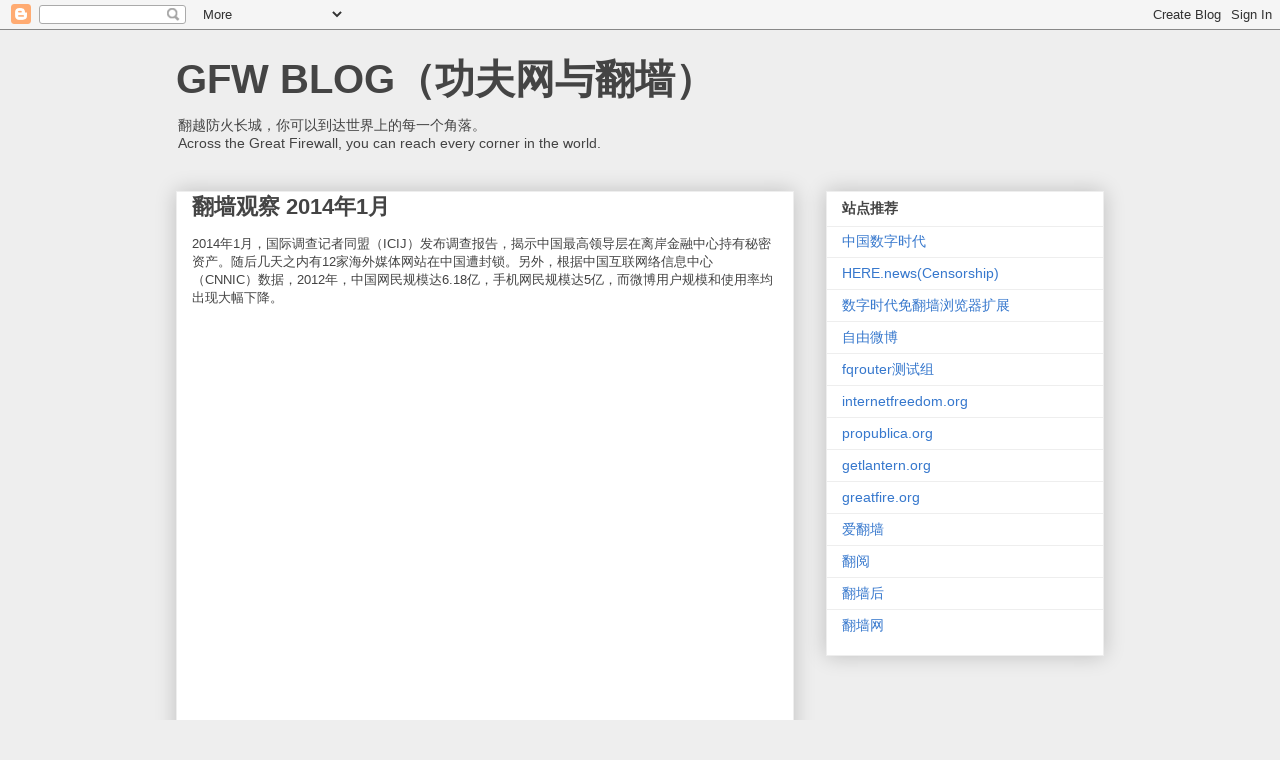

--- FILE ---
content_type: text/html; charset=UTF-8
request_url: https://www.chinagfw.org/2014/01/20141.html
body_size: 12643
content:
<!DOCTYPE html>
<html class='v2' dir='ltr' lang='zh-CN'>
<head>
<link href='https://www.blogger.com/static/v1/widgets/335934321-css_bundle_v2.css' rel='stylesheet' type='text/css'/>
<meta content='width=1100' name='viewport'/>
<meta content='text/html; charset=UTF-8' http-equiv='Content-Type'/>
<meta content='blogger' name='generator'/>
<link href='https://www.chinagfw.org/favicon.ico' rel='icon' type='image/x-icon'/>
<link href='https://www.chinagfw.org/2014/01/20141.html' rel='canonical'/>
<link rel="alternate" type="application/atom+xml" title="GFW BLOG&#65288;功夫网与翻墙&#65289; - Atom" href="https://www.chinagfw.org/feeds/posts/default" />
<link rel="alternate" type="application/rss+xml" title="GFW BLOG&#65288;功夫网与翻墙&#65289; - RSS" href="https://www.chinagfw.org/feeds/posts/default?alt=rss" />
<link rel="service.post" type="application/atom+xml" title="GFW BLOG&#65288;功夫网与翻墙&#65289; - Atom" href="https://www.blogger.com/feeds/5500297126185736776/posts/default" />

<!--Can't find substitution for tag [blog.ieCssRetrofitLinks]-->
<meta content='https://www.chinagfw.org/2014/01/20141.html' property='og:url'/>
<meta content='翻墙观察 2014年1月' property='og:title'/>
<meta content='2014年1月，国际调查记者同盟（ICIJ）发布调查报告，揭示中国最高领导层在离岸金融中心持有秘密资产。随后几天之内有12家海外媒体网站在中国遭封锁。另外，根据中国互联网络信息中心（CNNIC）数据，2012年，中国网民规模达6.18亿，手机网民规模达5亿，而微博用户规模和使用率...' property='og:description'/>
<title>GFW BLOG&#65288;功夫网与翻墙&#65289;: 翻墙观察 2014年1月</title>
<style id='page-skin-1' type='text/css'><!--
/*
-----------------------------------------------
Blogger Template Style
Name:     Awesome Inc.
Designer: Tina Chen
URL:      tinachen.org
----------------------------------------------- */
/* Content
----------------------------------------------- */
body {
font: normal normal 13px Arial, Tahoma, Helvetica, FreeSans, sans-serif;
color: #444444;
background: #eeeeee none repeat scroll top left;
}
html body .content-outer {
min-width: 0;
max-width: 100%;
width: 100%;
}
a:link {
text-decoration: none;
color: #3778cd;
}
a:visited {
text-decoration: none;
color: #4d469c;
}
a:hover {
text-decoration: underline;
color: #3778cd;
}
.body-fauxcolumn-outer .cap-top {
position: absolute;
z-index: 1;
height: 276px;
width: 100%;
background: transparent none repeat-x scroll top left;
_background-image: none;
}
/* Columns
----------------------------------------------- */
.content-inner {
padding: 0;
}
.header-inner .section {
margin: 0 16px;
}
.tabs-inner .section {
margin: 0 16px;
}
.main-inner {
padding-top: 30px;
}
.main-inner .column-center-inner,
.main-inner .column-left-inner,
.main-inner .column-right-inner {
padding: 0 5px;
}
*+html body .main-inner .column-center-inner {
margin-top: -30px;
}
#layout .main-inner .column-center-inner {
margin-top: 0;
}
/* Header
----------------------------------------------- */
.header-outer {
margin: 0 0 0 0;
background: transparent none repeat scroll 0 0;
}
.Header h1 {
font: normal bold 40px Arial, Tahoma, Helvetica, FreeSans, sans-serif;
color: #444444;
text-shadow: 0 0 -1px #000000;
}
.Header h1 a {
color: #444444;
}
.Header .description {
font: normal normal 14px Arial, Tahoma, Helvetica, FreeSans, sans-serif;
color: #444444;
}
.header-inner .Header .titlewrapper,
.header-inner .Header .descriptionwrapper {
padding-left: 0;
padding-right: 0;
margin-bottom: 0;
}
.header-inner .Header .titlewrapper {
padding-top: 22px;
}
/* Tabs
----------------------------------------------- */
.tabs-outer {
overflow: hidden;
position: relative;
background: #eeeeee url(https://resources.blogblog.com/blogblog/data/1kt/awesomeinc/tabs_gradient_light.png) repeat scroll 0 0;
}
#layout .tabs-outer {
overflow: visible;
}
.tabs-cap-top, .tabs-cap-bottom {
position: absolute;
width: 100%;
border-top: 1px solid #999999;
}
.tabs-cap-bottom {
bottom: 0;
}
.tabs-inner .widget li a {
display: inline-block;
margin: 0;
padding: .6em 1.5em;
font: normal bold 14px Arial, Tahoma, Helvetica, FreeSans, sans-serif;
color: #444444;
border-top: 1px solid #999999;
border-bottom: 1px solid #999999;
border-left: 1px solid #999999;
height: 16px;
line-height: 16px;
}
.tabs-inner .widget li:last-child a {
border-right: 1px solid #999999;
}
.tabs-inner .widget li.selected a, .tabs-inner .widget li a:hover {
background: #666666 url(https://resources.blogblog.com/blogblog/data/1kt/awesomeinc/tabs_gradient_light.png) repeat-x scroll 0 -100px;
color: #ffffff;
}
/* Headings
----------------------------------------------- */
h2 {
font: normal bold 14px Arial, Tahoma, Helvetica, FreeSans, sans-serif;
color: #444444;
}
/* Widgets
----------------------------------------------- */
.main-inner .section {
margin: 0 27px;
padding: 0;
}
.main-inner .column-left-outer,
.main-inner .column-right-outer {
margin-top: 0;
}
#layout .main-inner .column-left-outer,
#layout .main-inner .column-right-outer {
margin-top: 0;
}
.main-inner .column-left-inner,
.main-inner .column-right-inner {
background: transparent none repeat 0 0;
-moz-box-shadow: 0 0 0 rgba(0, 0, 0, .2);
-webkit-box-shadow: 0 0 0 rgba(0, 0, 0, .2);
-goog-ms-box-shadow: 0 0 0 rgba(0, 0, 0, .2);
box-shadow: 0 0 0 rgba(0, 0, 0, .2);
-moz-border-radius: 0;
-webkit-border-radius: 0;
-goog-ms-border-radius: 0;
border-radius: 0;
}
#layout .main-inner .column-left-inner,
#layout .main-inner .column-right-inner {
margin-top: 0;
}
.sidebar .widget {
font: normal normal 14px Arial, Tahoma, Helvetica, FreeSans, sans-serif;
color: #444444;
}
.sidebar .widget a:link {
color: #3778cd;
}
.sidebar .widget a:visited {
color: #4d469c;
}
.sidebar .widget a:hover {
color: #3778cd;
}
.sidebar .widget h2 {
text-shadow: 0 0 -1px #000000;
}
.main-inner .widget {
background-color: #ffffff;
border: 1px solid #eeeeee;
padding: 0 15px 15px;
margin: 20px -16px;
-moz-box-shadow: 0 0 20px rgba(0, 0, 0, .2);
-webkit-box-shadow: 0 0 20px rgba(0, 0, 0, .2);
-goog-ms-box-shadow: 0 0 20px rgba(0, 0, 0, .2);
box-shadow: 0 0 20px rgba(0, 0, 0, .2);
-moz-border-radius: 0;
-webkit-border-radius: 0;
-goog-ms-border-radius: 0;
border-radius: 0;
}
.main-inner .widget h2 {
margin: 0 -15px;
padding: .6em 15px .5em;
border-bottom: 1px solid transparent;
}
.footer-inner .widget h2 {
padding: 0 0 .4em;
border-bottom: 1px solid transparent;
}
.main-inner .widget h2 + div, .footer-inner .widget h2 + div {
border-top: 1px solid #eeeeee;
padding-top: 8px;
}
.main-inner .widget .widget-content {
margin: 0 -15px;
padding: 7px 15px 0;
}
.main-inner .widget ul, .main-inner .widget #ArchiveList ul.flat {
margin: -8px -15px 0;
padding: 0;
list-style: none;
}
.main-inner .widget #ArchiveList {
margin: -8px 0 0;
}
.main-inner .widget ul li, .main-inner .widget #ArchiveList ul.flat li {
padding: .5em 15px;
text-indent: 0;
color: #666666;
border-top: 1px solid #eeeeee;
border-bottom: 1px solid transparent;
}
.main-inner .widget #ArchiveList ul li {
padding-top: .25em;
padding-bottom: .25em;
}
.main-inner .widget ul li:first-child, .main-inner .widget #ArchiveList ul.flat li:first-child {
border-top: none;
}
.main-inner .widget ul li:last-child, .main-inner .widget #ArchiveList ul.flat li:last-child {
border-bottom: none;
}
.post-body {
position: relative;
}
.main-inner .widget .post-body ul {
padding: 0 2.5em;
margin: .5em 0;
list-style: disc;
}
.main-inner .widget .post-body ul li {
padding: 0.25em 0;
margin-bottom: .25em;
color: #444444;
border: none;
}
.footer-inner .widget ul {
padding: 0;
list-style: none;
}
.widget .zippy {
color: #666666;
}
/* Posts
----------------------------------------------- */
body .main-inner .Blog {
padding: 0;
margin-bottom: 1em;
background-color: transparent;
border: none;
-moz-box-shadow: 0 0 0 rgba(0, 0, 0, 0);
-webkit-box-shadow: 0 0 0 rgba(0, 0, 0, 0);
-goog-ms-box-shadow: 0 0 0 rgba(0, 0, 0, 0);
box-shadow: 0 0 0 rgba(0, 0, 0, 0);
}
.main-inner .section:last-child .Blog:last-child {
padding: 0;
margin-bottom: 1em;
}
.main-inner .widget h2.date-header {
margin: 0 -15px 1px;
padding: 0 0 0 0;
font: normal normal 14px Arial, Tahoma, Helvetica, FreeSans, sans-serif;
color: #444444;
background: transparent none no-repeat scroll top left;
border-top: 0 solid #eeeeee;
border-bottom: 1px solid transparent;
-moz-border-radius-topleft: 0;
-moz-border-radius-topright: 0;
-webkit-border-top-left-radius: 0;
-webkit-border-top-right-radius: 0;
border-top-left-radius: 0;
border-top-right-radius: 0;
position: static;
bottom: 100%;
right: 15px;
text-shadow: 0 0 -1px #000000;
}
.main-inner .widget h2.date-header span {
font: normal normal 14px Arial, Tahoma, Helvetica, FreeSans, sans-serif;
display: block;
padding: .5em 15px;
border-left: 0 solid #eeeeee;
border-right: 0 solid #eeeeee;
}
.date-outer {
position: relative;
margin: 30px 0 20px;
padding: 0 15px;
background-color: #ffffff;
border: 1px solid #eeeeee;
-moz-box-shadow: 0 0 20px rgba(0, 0, 0, .2);
-webkit-box-shadow: 0 0 20px rgba(0, 0, 0, .2);
-goog-ms-box-shadow: 0 0 20px rgba(0, 0, 0, .2);
box-shadow: 0 0 20px rgba(0, 0, 0, .2);
-moz-border-radius: 0;
-webkit-border-radius: 0;
-goog-ms-border-radius: 0;
border-radius: 0;
}
.date-outer:first-child {
margin-top: 0;
}
.date-outer:last-child {
margin-bottom: 20px;
-moz-border-radius-bottomleft: 0;
-moz-border-radius-bottomright: 0;
-webkit-border-bottom-left-radius: 0;
-webkit-border-bottom-right-radius: 0;
-goog-ms-border-bottom-left-radius: 0;
-goog-ms-border-bottom-right-radius: 0;
border-bottom-left-radius: 0;
border-bottom-right-radius: 0;
}
.date-posts {
margin: 0 -15px;
padding: 0 15px;
clear: both;
}
.post-outer, .inline-ad {
border-top: 1px solid #eeeeee;
margin: 0 -15px;
padding: 15px 15px;
}
.post-outer {
padding-bottom: 10px;
}
.post-outer:first-child {
padding-top: 0;
border-top: none;
}
.post-outer:last-child, .inline-ad:last-child {
border-bottom: none;
}
.post-body {
position: relative;
}
.post-body img {
padding: 8px;
background: transparent;
border: 1px solid transparent;
-moz-box-shadow: 0 0 0 rgba(0, 0, 0, .2);
-webkit-box-shadow: 0 0 0 rgba(0, 0, 0, .2);
box-shadow: 0 0 0 rgba(0, 0, 0, .2);
-moz-border-radius: 0;
-webkit-border-radius: 0;
border-radius: 0;
}
h3.post-title, h4 {
font: normal bold 22px Arial, Tahoma, Helvetica, FreeSans, sans-serif;
color: #444444;
}
h3.post-title a {
font: normal bold 22px Arial, Tahoma, Helvetica, FreeSans, sans-serif;
color: #444444;
}
h3.post-title a:hover {
color: #3778cd;
text-decoration: underline;
}
.post-header {
margin: 0 0 1em;
}
.post-body {
line-height: 1.4;
}
.post-outer h2 {
color: #444444;
}
.post-footer {
margin: 1.5em 0 0;
}
#blog-pager {
padding: 15px;
font-size: 120%;
background-color: #ffffff;
border: 1px solid #eeeeee;
-moz-box-shadow: 0 0 20px rgba(0, 0, 0, .2);
-webkit-box-shadow: 0 0 20px rgba(0, 0, 0, .2);
-goog-ms-box-shadow: 0 0 20px rgba(0, 0, 0, .2);
box-shadow: 0 0 20px rgba(0, 0, 0, .2);
-moz-border-radius: 0;
-webkit-border-radius: 0;
-goog-ms-border-radius: 0;
border-radius: 0;
-moz-border-radius-topleft: 0;
-moz-border-radius-topright: 0;
-webkit-border-top-left-radius: 0;
-webkit-border-top-right-radius: 0;
-goog-ms-border-top-left-radius: 0;
-goog-ms-border-top-right-radius: 0;
border-top-left-radius: 0;
border-top-right-radius-topright: 0;
margin-top: 1em;
}
.blog-feeds, .post-feeds {
margin: 1em 0;
text-align: center;
color: #444444;
}
.blog-feeds a, .post-feeds a {
color: #3778cd;
}
.blog-feeds a:visited, .post-feeds a:visited {
color: #4d469c;
}
.blog-feeds a:hover, .post-feeds a:hover {
color: #3778cd;
}
.post-outer .comments {
margin-top: 2em;
}
/* Comments
----------------------------------------------- */
.comments .comments-content .icon.blog-author {
background-repeat: no-repeat;
background-image: url([data-uri]);
}
.comments .comments-content .loadmore a {
border-top: 1px solid #999999;
border-bottom: 1px solid #999999;
}
.comments .continue {
border-top: 2px solid #999999;
}
/* Footer
----------------------------------------------- */
.footer-outer {
margin: -20px 0 -1px;
padding: 20px 0 0;
color: #444444;
overflow: hidden;
}
.footer-fauxborder-left {
border-top: 1px solid #eeeeee;
background: #ffffff none repeat scroll 0 0;
-moz-box-shadow: 0 0 20px rgba(0, 0, 0, .2);
-webkit-box-shadow: 0 0 20px rgba(0, 0, 0, .2);
-goog-ms-box-shadow: 0 0 20px rgba(0, 0, 0, .2);
box-shadow: 0 0 20px rgba(0, 0, 0, .2);
margin: 0 -20px;
}
/* Mobile
----------------------------------------------- */
body.mobile {
background-size: auto;
}
.mobile .body-fauxcolumn-outer {
background: transparent none repeat scroll top left;
}
*+html body.mobile .main-inner .column-center-inner {
margin-top: 0;
}
.mobile .main-inner .widget {
padding: 0 0 15px;
}
.mobile .main-inner .widget h2 + div,
.mobile .footer-inner .widget h2 + div {
border-top: none;
padding-top: 0;
}
.mobile .footer-inner .widget h2 {
padding: 0.5em 0;
border-bottom: none;
}
.mobile .main-inner .widget .widget-content {
margin: 0;
padding: 7px 0 0;
}
.mobile .main-inner .widget ul,
.mobile .main-inner .widget #ArchiveList ul.flat {
margin: 0 -15px 0;
}
.mobile .main-inner .widget h2.date-header {
right: 0;
}
.mobile .date-header span {
padding: 0.4em 0;
}
.mobile .date-outer:first-child {
margin-bottom: 0;
border: 1px solid #eeeeee;
-moz-border-radius-topleft: 0;
-moz-border-radius-topright: 0;
-webkit-border-top-left-radius: 0;
-webkit-border-top-right-radius: 0;
-goog-ms-border-top-left-radius: 0;
-goog-ms-border-top-right-radius: 0;
border-top-left-radius: 0;
border-top-right-radius: 0;
}
.mobile .date-outer {
border-color: #eeeeee;
border-width: 0 1px 1px;
}
.mobile .date-outer:last-child {
margin-bottom: 0;
}
.mobile .main-inner {
padding: 0;
}
.mobile .header-inner .section {
margin: 0;
}
.mobile .post-outer, .mobile .inline-ad {
padding: 5px 0;
}
.mobile .tabs-inner .section {
margin: 0 10px;
}
.mobile .main-inner .widget h2 {
margin: 0;
padding: 0;
}
.mobile .main-inner .widget h2.date-header span {
padding: 0;
}
.mobile .main-inner .widget .widget-content {
margin: 0;
padding: 7px 0 0;
}
.mobile #blog-pager {
border: 1px solid transparent;
background: #ffffff none repeat scroll 0 0;
}
.mobile .main-inner .column-left-inner,
.mobile .main-inner .column-right-inner {
background: transparent none repeat 0 0;
-moz-box-shadow: none;
-webkit-box-shadow: none;
-goog-ms-box-shadow: none;
box-shadow: none;
}
.mobile .date-posts {
margin: 0;
padding: 0;
}
.mobile .footer-fauxborder-left {
margin: 0;
border-top: inherit;
}
.mobile .main-inner .section:last-child .Blog:last-child {
margin-bottom: 0;
}
.mobile-index-contents {
color: #444444;
}
.mobile .mobile-link-button {
background: #3778cd url(https://resources.blogblog.com/blogblog/data/1kt/awesomeinc/tabs_gradient_light.png) repeat scroll 0 0;
}
.mobile-link-button a:link, .mobile-link-button a:visited {
color: #ffffff;
}
.mobile .tabs-inner .PageList .widget-content {
background: transparent;
border-top: 1px solid;
border-color: #999999;
color: #444444;
}
.mobile .tabs-inner .PageList .widget-content .pagelist-arrow {
border-left: 1px solid #999999;
}

--></style>
<style id='template-skin-1' type='text/css'><!--
body {
min-width: 960px;
}
.content-outer, .content-fauxcolumn-outer, .region-inner {
min-width: 960px;
max-width: 960px;
_width: 960px;
}
.main-inner .columns {
padding-left: 0;
padding-right: 310px;
}
.main-inner .fauxcolumn-center-outer {
left: 0;
right: 310px;
/* IE6 does not respect left and right together */
_width: expression(this.parentNode.offsetWidth -
parseInt("0") -
parseInt("310px") + 'px');
}
.main-inner .fauxcolumn-left-outer {
width: 0;
}
.main-inner .fauxcolumn-right-outer {
width: 310px;
}
.main-inner .column-left-outer {
width: 0;
right: 100%;
margin-left: -0;
}
.main-inner .column-right-outer {
width: 310px;
margin-right: -310px;
}
#layout {
min-width: 0;
}
#layout .content-outer {
min-width: 0;
width: 800px;
}
#layout .region-inner {
min-width: 0;
width: auto;
}
body#layout div.add_widget {
padding: 8px;
}
body#layout div.add_widget a {
margin-left: 32px;
}
--></style>
<script type='text/javascript'>
        (function(i,s,o,g,r,a,m){i['GoogleAnalyticsObject']=r;i[r]=i[r]||function(){
        (i[r].q=i[r].q||[]).push(arguments)},i[r].l=1*new Date();a=s.createElement(o),
        m=s.getElementsByTagName(o)[0];a.async=1;a.src=g;m.parentNode.insertBefore(a,m)
        })(window,document,'script','https://www.google-analytics.com/analytics.js','ga');
        ga('create', 'UA-53035624-1', 'auto', 'blogger');
        ga('blogger.send', 'pageview');
      </script>
<link href='https://www.blogger.com/dyn-css/authorization.css?targetBlogID=5500297126185736776&amp;zx=24d25a4a-157b-4b23-9d7f-5808b4047c7b' media='none' onload='if(media!=&#39;all&#39;)media=&#39;all&#39;' rel='stylesheet'/><noscript><link href='https://www.blogger.com/dyn-css/authorization.css?targetBlogID=5500297126185736776&amp;zx=24d25a4a-157b-4b23-9d7f-5808b4047c7b' rel='stylesheet'/></noscript>
<meta name='google-adsense-platform-account' content='ca-host-pub-1556223355139109'/>
<meta name='google-adsense-platform-domain' content='blogspot.com'/>

</head>
<body class='loading variant-light'>
<div class='navbar section' id='navbar' name='Navbar'><div class='widget Navbar' data-version='1' id='Navbar1'><script type="text/javascript">
    function setAttributeOnload(object, attribute, val) {
      if(window.addEventListener) {
        window.addEventListener('load',
          function(){ object[attribute] = val; }, false);
      } else {
        window.attachEvent('onload', function(){ object[attribute] = val; });
      }
    }
  </script>
<div id="navbar-iframe-container"></div>
<script type="text/javascript" src="https://apis.google.com/js/platform.js"></script>
<script type="text/javascript">
      gapi.load("gapi.iframes:gapi.iframes.style.bubble", function() {
        if (gapi.iframes && gapi.iframes.getContext) {
          gapi.iframes.getContext().openChild({
              url: 'https://www.blogger.com/navbar/5500297126185736776?po\x3d5267658088601584709\x26origin\x3dhttps://www.chinagfw.org',
              where: document.getElementById("navbar-iframe-container"),
              id: "navbar-iframe"
          });
        }
      });
    </script><script type="text/javascript">
(function() {
var script = document.createElement('script');
script.type = 'text/javascript';
script.src = '//pagead2.googlesyndication.com/pagead/js/google_top_exp.js';
var head = document.getElementsByTagName('head')[0];
if (head) {
head.appendChild(script);
}})();
</script>
</div></div>
<div class='body-fauxcolumns'>
<div class='fauxcolumn-outer body-fauxcolumn-outer'>
<div class='cap-top'>
<div class='cap-left'></div>
<div class='cap-right'></div>
</div>
<div class='fauxborder-left'>
<div class='fauxborder-right'></div>
<div class='fauxcolumn-inner'>
</div>
</div>
<div class='cap-bottom'>
<div class='cap-left'></div>
<div class='cap-right'></div>
</div>
</div>
</div>
<div class='content'>
<div class='content-fauxcolumns'>
<div class='fauxcolumn-outer content-fauxcolumn-outer'>
<div class='cap-top'>
<div class='cap-left'></div>
<div class='cap-right'></div>
</div>
<div class='fauxborder-left'>
<div class='fauxborder-right'></div>
<div class='fauxcolumn-inner'>
</div>
</div>
<div class='cap-bottom'>
<div class='cap-left'></div>
<div class='cap-right'></div>
</div>
</div>
</div>
<div class='content-outer'>
<div class='content-cap-top cap-top'>
<div class='cap-left'></div>
<div class='cap-right'></div>
</div>
<div class='fauxborder-left content-fauxborder-left'>
<div class='fauxborder-right content-fauxborder-right'></div>
<div class='content-inner'>
<header>
<div class='header-outer'>
<div class='header-cap-top cap-top'>
<div class='cap-left'></div>
<div class='cap-right'></div>
</div>
<div class='fauxborder-left header-fauxborder-left'>
<div class='fauxborder-right header-fauxborder-right'></div>
<div class='region-inner header-inner'>
<div class='header section' id='header' name='标题'><div class='widget Header' data-version='1' id='Header1'>
<div id='header-inner'>
<div class='titlewrapper'>
<h1 class='title'>
<a href='https://www.chinagfw.org/'>
GFW BLOG&#65288;功夫网与翻墙&#65289;
</a>
</h1>
</div>
<div class='descriptionwrapper'>
<p class='description'><span>翻越防火长城&#65292;你可以到达世界上的每一个角落&#12290;<br>
Across the Great Firewall, you can reach every corner in the world.</span></p>
</div>
</div>
</div></div>
</div>
</div>
<div class='header-cap-bottom cap-bottom'>
<div class='cap-left'></div>
<div class='cap-right'></div>
</div>
</div>
</header>
<div class='tabs-outer'>
<div class='tabs-cap-top cap-top'>
<div class='cap-left'></div>
<div class='cap-right'></div>
</div>
<div class='fauxborder-left tabs-fauxborder-left'>
<div class='fauxborder-right tabs-fauxborder-right'></div>
<div class='region-inner tabs-inner'>
<div class='tabs no-items section' id='crosscol' name='跨列'></div>
<div class='tabs no-items section' id='crosscol-overflow' name='Cross-Column 2'></div>
</div>
</div>
<div class='tabs-cap-bottom cap-bottom'>
<div class='cap-left'></div>
<div class='cap-right'></div>
</div>
</div>
<div class='main-outer'>
<div class='main-cap-top cap-top'>
<div class='cap-left'></div>
<div class='cap-right'></div>
</div>
<div class='fauxborder-left main-fauxborder-left'>
<div class='fauxborder-right main-fauxborder-right'></div>
<div class='region-inner main-inner'>
<div class='columns fauxcolumns'>
<div class='fauxcolumn-outer fauxcolumn-center-outer'>
<div class='cap-top'>
<div class='cap-left'></div>
<div class='cap-right'></div>
</div>
<div class='fauxborder-left'>
<div class='fauxborder-right'></div>
<div class='fauxcolumn-inner'>
</div>
</div>
<div class='cap-bottom'>
<div class='cap-left'></div>
<div class='cap-right'></div>
</div>
</div>
<div class='fauxcolumn-outer fauxcolumn-left-outer'>
<div class='cap-top'>
<div class='cap-left'></div>
<div class='cap-right'></div>
</div>
<div class='fauxborder-left'>
<div class='fauxborder-right'></div>
<div class='fauxcolumn-inner'>
</div>
</div>
<div class='cap-bottom'>
<div class='cap-left'></div>
<div class='cap-right'></div>
</div>
</div>
<div class='fauxcolumn-outer fauxcolumn-right-outer'>
<div class='cap-top'>
<div class='cap-left'></div>
<div class='cap-right'></div>
</div>
<div class='fauxborder-left'>
<div class='fauxborder-right'></div>
<div class='fauxcolumn-inner'>
</div>
</div>
<div class='cap-bottom'>
<div class='cap-left'></div>
<div class='cap-right'></div>
</div>
</div>
<!-- corrects IE6 width calculation -->
<div class='columns-inner'>
<div class='column-center-outer'>
<div class='column-center-inner'>
<div class='main section' id='main' name='主体'><div class='widget Blog' data-version='1' id='Blog1'>
<div class='blog-posts hfeed'>

          <div class="date-outer">
        

          <div class="date-posts">
        
<div class='post-outer'>
<div class='post hentry uncustomized-post-template' itemprop='blogPost' itemscope='itemscope' itemtype='http://schema.org/BlogPosting'>
<meta content='5500297126185736776' itemprop='blogId'/>
<meta content='5267658088601584709' itemprop='postId'/>
<a name='5267658088601584709'></a>
<h3 class='post-title entry-title' itemprop='name'>
翻墙观察 2014年1月
</h3>
<div class='post-header'>
<div class='post-header-line-1'></div>
</div>
<div class='post-body entry-content' id='post-body-5267658088601584709' itemprop='description articleBody'>
2014年1月&#65292;国际调查记者同盟&#65288;ICIJ&#65289;发布调查报告&#65292;揭示中国最高领导层在离岸金融中心持有秘密资产&#12290;随后几天之内有12家海外媒体网站在中国遭封锁&#12290;另外&#65292;根据中国互联网络信息中心&#65288;CNNIC&#65289;数据&#65292;2012年&#65292;中国网民规模达6.18亿&#65292;手机网民规模达5亿&#65292;而微博用户规模和使用率均出现大幅下降&#12290;<br />
<br />
<div class="storify">
<iframe allowtransparency="true" frameborder="no" height="750" src="//storify.com/iaskfq/2014-1/embed" width="100%"></iframe><script src="//storify.com/iaskfq/2014-1.js"></script><noscript>[<a href="//storify.com/iaskfq/2014-1" target="_blank">View the story "翻墙观察 2014年1月" on Storify</a>]</noscript></div>
<br />
<br />
<a href="http://storify.com/iaskfq/2014-1">http://storify.com/iaskfq/2014-1</a>
<div style='clear: both;'></div>
</div>
<div class='post-footer'>
<div class='post-footer-line post-footer-line-1'>
<span class='post-author vcard'>
</span>
<span class='post-timestamp'>
时间&#65306;
<meta content='https://www.chinagfw.org/2014/01/20141.html' itemprop='url'/>
<a class='timestamp-link' href='https://www.chinagfw.org/2014/01/20141.html' rel='bookmark' title='permanent link'><abbr class='published' itemprop='datePublished' title='2014-01-31T23:54:00+08:00'>23:54:00</abbr></a>
</span>
<span class='post-comment-link'>
</span>
<span class='post-icons'>
</span>
<div class='post-share-buttons goog-inline-block'>
<a class='goog-inline-block share-button sb-email' href='https://www.blogger.com/share-post.g?blogID=5500297126185736776&postID=5267658088601584709&target=email' target='_blank' title='通过电子邮件发送'><span class='share-button-link-text'>通过电子邮件发送</span></a><a class='goog-inline-block share-button sb-blog' href='https://www.blogger.com/share-post.g?blogID=5500297126185736776&postID=5267658088601584709&target=blog' onclick='window.open(this.href, "_blank", "height=270,width=475"); return false;' target='_blank' title='BlogThis!'><span class='share-button-link-text'>BlogThis!</span></a><a class='goog-inline-block share-button sb-twitter' href='https://www.blogger.com/share-post.g?blogID=5500297126185736776&postID=5267658088601584709&target=twitter' target='_blank' title='分享到 X'><span class='share-button-link-text'>分享到 X</span></a><a class='goog-inline-block share-button sb-facebook' href='https://www.blogger.com/share-post.g?blogID=5500297126185736776&postID=5267658088601584709&target=facebook' onclick='window.open(this.href, "_blank", "height=430,width=640"); return false;' target='_blank' title='共享给 Facebook'><span class='share-button-link-text'>共享给 Facebook</span></a><a class='goog-inline-block share-button sb-pinterest' href='https://www.blogger.com/share-post.g?blogID=5500297126185736776&postID=5267658088601584709&target=pinterest' target='_blank' title='分享到Pinterest'><span class='share-button-link-text'>分享到Pinterest</span></a>
</div>
</div>
<div class='post-footer-line post-footer-line-2'>
<span class='post-labels'>
</span>
</div>
<div class='post-footer-line post-footer-line-3'>
<span class='post-location'>
</span>
</div>
</div>
</div>
<div class='comments' id='comments'>
<a name='comments'></a>
<h4>没有评论:</h4>
<div id='Blog1_comments-block-wrapper'>
<dl class='avatar-comment-indent' id='comments-block'>
</dl>
</div>
<p class='comment-footer'>
<a href='https://www.blogger.com/comment/fullpage/post/5500297126185736776/5267658088601584709' onclick=''>发表评论</a>
</p>
</div>
</div>

        </div></div>
      
</div>
<div class='blog-pager' id='blog-pager'>
<span id='blog-pager-newer-link'>
<a class='blog-pager-newer-link' href='https://www.chinagfw.org/2014/02/2013.html' id='Blog1_blog-pager-newer-link' title='较新的博文'>较新的博文</a>
</span>
<span id='blog-pager-older-link'>
<a class='blog-pager-older-link' href='https://www.chinagfw.org/2014/01/20140114-0130.html' id='Blog1_blog-pager-older-link' title='较早的博文'>较早的博文</a>
</span>
<a class='home-link' href='https://www.chinagfw.org/'>主页</a>
</div>
<div class='clear'></div>
<div class='post-feeds'>
</div>
</div><div class='widget HTML' data-version='1' id='HTML10'>
<div class='widget-content'>
<p style="margin-top:10px; margin-bottom:0; padding-bottom:0; text-align:center; line-height:0"><a target="_blank" href="http://feeds.feedburner.com/~r/chinadigitaltimes/IyPt/~6/1"><img src="https://lh3.googleusercontent.com/blogger_img_proxy/AEn0k_sUH6biQXonPRztNzN0iIVphzbxNN2m9AyTRsF_7DoNaltEdvnJ1MndmHr2jKcowZsLO-QT87XeCVE8sv9rM43o18A8Mxw5xhkrqkUbb9ixkJYkRMOQNAg_PORv=s0-d" alt="中国数字时代推荐" style="border:0"></a></p><p style="margin-top:5px; padding-top:0; font-size:x-small; text-align:center"><a href="http://feedburner.google.com/fb/a/headlineanimator/install?id=bcsu4s21f7f43gsce3qdnk293c&amp;w=1" onclick="window.open(this.href, 'haHowto', 'width=520,height=600,toolbar=no,address=no,resizable=yes,scrollbars'); return false" target="_blank">&uarr; Grab this Headline Animator</a></p>
</div>
<div class='clear'></div>
</div></div>
</div>
</div>
<div class='column-left-outer'>
<div class='column-left-inner'>
<aside>
</aside>
</div>
</div>
<div class='column-right-outer'>
<div class='column-right-inner'>
<aside>
<div class='sidebar section' id='sidebar-right-1'><div class='widget LinkList' data-version='1' id='LinkList1'>
<h2>站点推荐</h2>
<div class='widget-content'>
<ul>
<li><a href='https://chinadigitaltimes.net/chinese/'>中国数字时代</a></li>
<li><a href='https://here.news/tag/censorship'>HERE.news(Censorship)</a></li>
<li><a href='https://github.com/cdtmirrors/cdt.unblocked'>数字时代免翻墙浏览器扩展</a></li>
<li><a href='https://freeweibo.com'>自由微博</a></li>
<li><a href='https://plus.google.com/communities/100645084914013527158'>fqrouter测试组</a></li>
<li><a href='http://forums.internetfreedom.org/index.php'>internetfreedom.org</a></li>
<li><a href='https://projects.propublica.org'>propublica.org</a></li>
<li><a href='https://www.getlantern.org'>getlantern.org</a></li>
<li><a href='https://zh.greatfire.org'>greatfire.org</a></li>
<li><a href='http://ifanqiang.com'>爱翻墙</a></li>
<li><a href='http://www.fanyue.info/'>翻阅</a></li>
<li><a href='http://fanqianghou.com/'>翻墙后</a></li>
<li><a href='http://www.atgfw.org/'>翻墙网</a></li>
</ul>
<div class='clear'></div>
</div>
</div></div>
<table border='0' cellpadding='0' cellspacing='0' class='section-columns columns-2'>
<tbody>
<tr>
<td class='first columns-cell'>
<div class='sidebar no-items section' id='sidebar-right-2-1'></div>
</td>
<td class='columns-cell'>
<div class='sidebar no-items section' id='sidebar-right-2-2'></div>
</td>
</tr>
</tbody>
</table>
<div class='sidebar no-items section' id='sidebar-right-3'></div>
</aside>
</div>
</div>
</div>
<div style='clear: both'></div>
<!-- columns -->
</div>
<!-- main -->
</div>
</div>
<div class='main-cap-bottom cap-bottom'>
<div class='cap-left'></div>
<div class='cap-right'></div>
</div>
</div>
<footer>
<div class='footer-outer'>
<div class='footer-cap-top cap-top'>
<div class='cap-left'></div>
<div class='cap-right'></div>
</div>
<div class='fauxborder-left footer-fauxborder-left'>
<div class='fauxborder-right footer-fauxborder-right'></div>
<div class='region-inner footer-inner'>
<div class='foot section' id='footer-1'><div class='widget Followers' data-version='1' id='Followers1'>
<div class='widget-content'>
<div id='Followers1-wrapper'>
<div style='margin-right:2px;'>
<div><script type="text/javascript" src="https://apis.google.com/js/platform.js"></script>
<div id="followers-iframe-container"></div>
<script type="text/javascript">
    window.followersIframe = null;
    function followersIframeOpen(url) {
      gapi.load("gapi.iframes", function() {
        if (gapi.iframes && gapi.iframes.getContext) {
          window.followersIframe = gapi.iframes.getContext().openChild({
            url: url,
            where: document.getElementById("followers-iframe-container"),
            messageHandlersFilter: gapi.iframes.CROSS_ORIGIN_IFRAMES_FILTER,
            messageHandlers: {
              '_ready': function(obj) {
                window.followersIframe.getIframeEl().height = obj.height;
              },
              'reset': function() {
                window.followersIframe.close();
                followersIframeOpen("https://www.blogger.com/followers/frame/5500297126185736776?colors\x3dCgt0cmFuc3BhcmVudBILdHJhbnNwYXJlbnQaByM0NDQ0NDQiByMzNzc4Y2QqByNlZWVlZWUyByM0NDQ0NDQ6ByM0NDQ0NDRCByMzNzc4Y2RKByM2NjY2NjZSByMzNzc4Y2RaC3RyYW5zcGFyZW50\x26pageSize\x3d21\x26hl\x3dzh-CN\x26origin\x3dhttps://www.chinagfw.org");
              },
              'open': function(url) {
                window.followersIframe.close();
                followersIframeOpen(url);
              }
            }
          });
        }
      });
    }
    followersIframeOpen("https://www.blogger.com/followers/frame/5500297126185736776?colors\x3dCgt0cmFuc3BhcmVudBILdHJhbnNwYXJlbnQaByM0NDQ0NDQiByMzNzc4Y2QqByNlZWVlZWUyByM0NDQ0NDQ6ByM0NDQ0NDRCByMzNzc4Y2RKByM2NjY2NjZSByMzNzc4Y2RaC3RyYW5zcGFyZW50\x26pageSize\x3d21\x26hl\x3dzh-CN\x26origin\x3dhttps://www.chinagfw.org");
  </script></div>
</div>
</div>
<div class='clear'></div>
</div>
</div></div>
<table border='0' cellpadding='0' cellspacing='0' class='section-columns columns-2'>
<tbody>
<tr>
<td class='first columns-cell'>
<div class='foot no-items section' id='footer-2-1'></div>
</td>
<td class='columns-cell'>
<div class='foot section' id='footer-2-2'><div class='widget LinkList' data-version='1' id='LinkList2'>
<h2>关联节点</h2>
<div class='widget-content'>
<ul>
<li><a href='https://twitter.com/chinagfw'>推特</a></li>
<li><a href='https://plus.google.com/u/0/+gfwblog'>G+</a></li>
<li><a href='https://www.youtube.com/playlist?list=PL7Hid_7hBkfQvEB98PlucQDdaFmyBDbA8'>YouTube 列表</a></li>
</ul>
<div class='clear'></div>
</div>
</div><div class='widget Subscribe' data-version='1' id='Subscribe1'>
<div style='white-space:nowrap'>
<div class='widget-content'>
<div class='subscribe-wrapper subscribe-type-POST'>
<div class='subscribe expanded subscribe-type-POST' id='SW_READER_LIST_Subscribe1POST' style='display:none;'>
<div class='top'>
<span class='inner' onclick='return(_SW_toggleReaderList(event, "Subscribe1POST"));'>
<img class='subscribe-dropdown-arrow' src='https://resources.blogblog.com/img/widgets/arrow_dropdown.gif'/>
<img align='absmiddle' alt='' border='0' class='feed-icon' src='https://resources.blogblog.com/img/icon_feed12.png'/>
博文
</span>
<div class='feed-reader-links'>
<a class='feed-reader-link' href='https://www.netvibes.com/subscribe.php?url=https%3A%2F%2Fwww.chinagfw.org%2Ffeeds%2Fposts%2Fdefault' target='_blank'>
<img src='https://resources.blogblog.com/img/widgets/subscribe-netvibes.png'/>
</a>
<a class='feed-reader-link' href='https://add.my.yahoo.com/content?url=https%3A%2F%2Fwww.chinagfw.org%2Ffeeds%2Fposts%2Fdefault' target='_blank'>
<img src='https://resources.blogblog.com/img/widgets/subscribe-yahoo.png'/>
</a>
<a class='feed-reader-link' href='https://www.chinagfw.org/feeds/posts/default' target='_blank'>
<img align='absmiddle' class='feed-icon' src='https://resources.blogblog.com/img/icon_feed12.png'/>
                  Atom
                </a>
</div>
</div>
<div class='bottom'></div>
</div>
<div class='subscribe' id='SW_READER_LIST_CLOSED_Subscribe1POST' onclick='return(_SW_toggleReaderList(event, "Subscribe1POST"));'>
<div class='top'>
<span class='inner'>
<img class='subscribe-dropdown-arrow' src='https://resources.blogblog.com/img/widgets/arrow_dropdown.gif'/>
<span onclick='return(_SW_toggleReaderList(event, "Subscribe1POST"));'>
<img align='absmiddle' alt='' border='0' class='feed-icon' src='https://resources.blogblog.com/img/icon_feed12.png'/>
博文
</span>
</span>
</div>
<div class='bottom'></div>
</div>
</div>
<div style='clear:both'></div>
</div>
</div>
<div class='clear'></div>
</div><div class='widget BlogArchive' data-version='1' id='BlogArchive1'>
<div class='widget-content'>
<div id='ArchiveList'>
<div id='BlogArchive1_ArchiveList'>
<select id='BlogArchive1_ArchiveMenu'>
<option value=''>
</option>
<option value='https://www.chinagfw.org/2024/10/'>十月 2024 (2)</option>
<option value='https://www.chinagfw.org/2023/12/'>十二月 2023 (4)</option>
<option value='https://www.chinagfw.org/2023/11/'>十一月 2023 (1)</option>
<option value='https://www.chinagfw.org/2023/10/'>十月 2023 (6)</option>
<option value='https://www.chinagfw.org/2023/09/'>九月 2023 (11)</option>
<option value='https://www.chinagfw.org/2023/08/'>八月 2023 (4)</option>
<option value='https://www.chinagfw.org/2023/07/'>七月 2023 (6)</option>
<option value='https://www.chinagfw.org/2023/06/'>六月 2023 (2)</option>
<option value='https://www.chinagfw.org/2023/05/'>五月 2023 (4)</option>
<option value='https://www.chinagfw.org/2023/04/'>四月 2023 (4)</option>
<option value='https://www.chinagfw.org/2023/03/'>三月 2023 (5)</option>
<option value='https://www.chinagfw.org/2023/02/'>二月 2023 (2)</option>
<option value='https://www.chinagfw.org/2023/01/'>一月 2023 (6)</option>
<option value='https://www.chinagfw.org/2022/12/'>十二月 2022 (9)</option>
<option value='https://www.chinagfw.org/2022/11/'>十一月 2022 (8)</option>
<option value='https://www.chinagfw.org/2022/10/'>十月 2022 (7)</option>
<option value='https://www.chinagfw.org/2022/09/'>九月 2022 (4)</option>
<option value='https://www.chinagfw.org/2022/08/'>八月 2022 (6)</option>
<option value='https://www.chinagfw.org/2022/07/'>七月 2022 (3)</option>
<option value='https://www.chinagfw.org/2022/06/'>六月 2022 (13)</option>
<option value='https://www.chinagfw.org/2022/05/'>五月 2022 (9)</option>
<option value='https://www.chinagfw.org/2022/04/'>四月 2022 (4)</option>
<option value='https://www.chinagfw.org/2022/03/'>三月 2022 (3)</option>
<option value='https://www.chinagfw.org/2022/02/'>二月 2022 (13)</option>
<option value='https://www.chinagfw.org/2022/01/'>一月 2022 (12)</option>
<option value='https://www.chinagfw.org/2021/12/'>十二月 2021 (4)</option>
<option value='https://www.chinagfw.org/2021/11/'>十一月 2021 (3)</option>
<option value='https://www.chinagfw.org/2021/10/'>十月 2021 (5)</option>
<option value='https://www.chinagfw.org/2021/09/'>九月 2021 (10)</option>
<option value='https://www.chinagfw.org/2021/08/'>八月 2021 (15)</option>
<option value='https://www.chinagfw.org/2021/07/'>七月 2021 (9)</option>
<option value='https://www.chinagfw.org/2021/06/'>六月 2021 (14)</option>
<option value='https://www.chinagfw.org/2021/05/'>五月 2021 (8)</option>
<option value='https://www.chinagfw.org/2021/04/'>四月 2021 (3)</option>
<option value='https://www.chinagfw.org/2021/03/'>三月 2021 (9)</option>
<option value='https://www.chinagfw.org/2021/02/'>二月 2021 (7)</option>
<option value='https://www.chinagfw.org/2021/01/'>一月 2021 (11)</option>
<option value='https://www.chinagfw.org/2020/12/'>十二月 2020 (7)</option>
<option value='https://www.chinagfw.org/2020/11/'>十一月 2020 (8)</option>
<option value='https://www.chinagfw.org/2020/10/'>十月 2020 (8)</option>
<option value='https://www.chinagfw.org/2020/09/'>九月 2020 (5)</option>
<option value='https://www.chinagfw.org/2020/08/'>八月 2020 (9)</option>
<option value='https://www.chinagfw.org/2020/07/'>七月 2020 (11)</option>
<option value='https://www.chinagfw.org/2020/06/'>六月 2020 (6)</option>
<option value='https://www.chinagfw.org/2020/05/'>五月 2020 (10)</option>
<option value='https://www.chinagfw.org/2020/04/'>四月 2020 (8)</option>
<option value='https://www.chinagfw.org/2020/03/'>三月 2020 (6)</option>
<option value='https://www.chinagfw.org/2020/02/'>二月 2020 (6)</option>
<option value='https://www.chinagfw.org/2020/01/'>一月 2020 (6)</option>
<option value='https://www.chinagfw.org/2019/12/'>十二月 2019 (10)</option>
<option value='https://www.chinagfw.org/2019/11/'>十一月 2019 (4)</option>
<option value='https://www.chinagfw.org/2019/10/'>十月 2019 (3)</option>
<option value='https://www.chinagfw.org/2019/07/'>七月 2019 (1)</option>
<option value='https://www.chinagfw.org/2019/05/'>五月 2019 (3)</option>
<option value='https://www.chinagfw.org/2019/04/'>四月 2019 (3)</option>
<option value='https://www.chinagfw.org/2019/03/'>三月 2019 (2)</option>
<option value='https://www.chinagfw.org/2019/02/'>二月 2019 (1)</option>
<option value='https://www.chinagfw.org/2019/01/'>一月 2019 (4)</option>
<option value='https://www.chinagfw.org/2018/12/'>十二月 2018 (4)</option>
<option value='https://www.chinagfw.org/2018/11/'>十一月 2018 (8)</option>
<option value='https://www.chinagfw.org/2018/10/'>十月 2018 (4)</option>
<option value='https://www.chinagfw.org/2018/09/'>九月 2018 (7)</option>
<option value='https://www.chinagfw.org/2018/08/'>八月 2018 (8)</option>
<option value='https://www.chinagfw.org/2018/07/'>七月 2018 (4)</option>
<option value='https://www.chinagfw.org/2018/06/'>六月 2018 (3)</option>
<option value='https://www.chinagfw.org/2018/05/'>五月 2018 (6)</option>
<option value='https://www.chinagfw.org/2018/04/'>四月 2018 (6)</option>
<option value='https://www.chinagfw.org/2018/03/'>三月 2018 (9)</option>
<option value='https://www.chinagfw.org/2018/02/'>二月 2018 (8)</option>
<option value='https://www.chinagfw.org/2018/01/'>一月 2018 (4)</option>
<option value='https://www.chinagfw.org/2017/10/'>十月 2017 (8)</option>
<option value='https://www.chinagfw.org/2017/09/'>九月 2017 (7)</option>
<option value='https://www.chinagfw.org/2017/08/'>八月 2017 (9)</option>
<option value='https://www.chinagfw.org/2017/07/'>七月 2017 (13)</option>
<option value='https://www.chinagfw.org/2017/06/'>六月 2017 (6)</option>
<option value='https://www.chinagfw.org/2017/05/'>五月 2017 (10)</option>
<option value='https://www.chinagfw.org/2017/04/'>四月 2017 (2)</option>
<option value='https://www.chinagfw.org/2017/03/'>三月 2017 (12)</option>
<option value='https://www.chinagfw.org/2017/02/'>二月 2017 (8)</option>
<option value='https://www.chinagfw.org/2017/01/'>一月 2017 (12)</option>
<option value='https://www.chinagfw.org/2016/12/'>十二月 2016 (10)</option>
<option value='https://www.chinagfw.org/2016/11/'>十一月 2016 (12)</option>
<option value='https://www.chinagfw.org/2016/10/'>十月 2016 (10)</option>
<option value='https://www.chinagfw.org/2016/09/'>九月 2016 (18)</option>
<option value='https://www.chinagfw.org/2016/08/'>八月 2016 (22)</option>
<option value='https://www.chinagfw.org/2016/07/'>七月 2016 (19)</option>
<option value='https://www.chinagfw.org/2016/06/'>六月 2016 (27)</option>
<option value='https://www.chinagfw.org/2016/05/'>五月 2016 (21)</option>
<option value='https://www.chinagfw.org/2016/04/'>四月 2016 (29)</option>
<option value='https://www.chinagfw.org/2016/03/'>三月 2016 (29)</option>
<option value='https://www.chinagfw.org/2016/02/'>二月 2016 (28)</option>
<option value='https://www.chinagfw.org/2016/01/'>一月 2016 (32)</option>
<option value='https://www.chinagfw.org/2015/12/'>十二月 2015 (4)</option>
<option value='https://www.chinagfw.org/2015/11/'>十一月 2015 (2)</option>
<option value='https://www.chinagfw.org/2015/10/'>十月 2015 (5)</option>
<option value='https://www.chinagfw.org/2015/09/'>九月 2015 (14)</option>
<option value='https://www.chinagfw.org/2015/08/'>八月 2015 (25)</option>
<option value='https://www.chinagfw.org/2015/07/'>七月 2015 (20)</option>
<option value='https://www.chinagfw.org/2015/06/'>六月 2015 (22)</option>
<option value='https://www.chinagfw.org/2015/05/'>五月 2015 (18)</option>
<option value='https://www.chinagfw.org/2015/04/'>四月 2015 (30)</option>
<option value='https://www.chinagfw.org/2015/03/'>三月 2015 (32)</option>
<option value='https://www.chinagfw.org/2015/02/'>二月 2015 (21)</option>
<option value='https://www.chinagfw.org/2015/01/'>一月 2015 (41)</option>
<option value='https://www.chinagfw.org/2014/12/'>十二月 2014 (39)</option>
<option value='https://www.chinagfw.org/2014/11/'>十一月 2014 (32)</option>
<option value='https://www.chinagfw.org/2014/10/'>十月 2014 (30)</option>
<option value='https://www.chinagfw.org/2014/09/'>九月 2014 (32)</option>
<option value='https://www.chinagfw.org/2014/08/'>八月 2014 (41)</option>
<option value='https://www.chinagfw.org/2014/07/'>七月 2014 (34)</option>
<option value='https://www.chinagfw.org/2014/06/'>六月 2014 (39)</option>
<option value='https://www.chinagfw.org/2014/05/'>五月 2014 (39)</option>
<option value='https://www.chinagfw.org/2014/04/'>四月 2014 (27)</option>
<option value='https://www.chinagfw.org/2014/03/'>三月 2014 (34)</option>
<option value='https://www.chinagfw.org/2014/02/'>二月 2014 (34)</option>
<option value='https://www.chinagfw.org/2014/01/'>一月 2014 (49)</option>
<option value='https://www.chinagfw.org/2013/12/'>十二月 2013 (44)</option>
<option value='https://www.chinagfw.org/2013/11/'>十一月 2013 (38)</option>
<option value='https://www.chinagfw.org/2013/10/'>十月 2013 (28)</option>
<option value='https://www.chinagfw.org/2013/09/'>九月 2013 (38)</option>
<option value='https://www.chinagfw.org/2013/08/'>八月 2013 (6)</option>
<option value='https://www.chinagfw.org/2013/04/'>四月 2013 (22)</option>
<option value='https://www.chinagfw.org/2013/03/'>三月 2013 (12)</option>
<option value='https://www.chinagfw.org/2013/02/'>二月 2013 (89)</option>
<option value='https://www.chinagfw.org/2012/12/'>十二月 2012 (1)</option>
<option value='https://www.chinagfw.org/2012/09/'>九月 2012 (55)</option>
<option value='https://www.chinagfw.org/2012/08/'>八月 2012 (95)</option>
<option value='https://www.chinagfw.org/2012/07/'>七月 2012 (99)</option>
<option value='https://www.chinagfw.org/2012/06/'>六月 2012 (86)</option>
<option value='https://www.chinagfw.org/2012/05/'>五月 2012 (102)</option>
<option value='https://www.chinagfw.org/2012/04/'>四月 2012 (127)</option>
<option value='https://www.chinagfw.org/2012/03/'>三月 2012 (63)</option>
<option value='https://www.chinagfw.org/2012/02/'>二月 2012 (80)</option>
<option value='https://www.chinagfw.org/2012/01/'>一月 2012 (73)</option>
<option value='https://www.chinagfw.org/2011/12/'>十二月 2011 (136)</option>
<option value='https://www.chinagfw.org/2011/11/'>十一月 2011 (107)</option>
<option value='https://www.chinagfw.org/2011/10/'>十月 2011 (94)</option>
<option value='https://www.chinagfw.org/2011/09/'>九月 2011 (86)</option>
<option value='https://www.chinagfw.org/2011/08/'>八月 2011 (125)</option>
<option value='https://www.chinagfw.org/2011/07/'>七月 2011 (77)</option>
<option value='https://www.chinagfw.org/2011/06/'>六月 2011 (165)</option>
<option value='https://www.chinagfw.org/2011/05/'>五月 2011 (232)</option>
<option value='https://www.chinagfw.org/2011/04/'>四月 2011 (152)</option>
<option value='https://www.chinagfw.org/2011/03/'>三月 2011 (91)</option>
<option value='https://www.chinagfw.org/2011/02/'>二月 2011 (125)</option>
<option value='https://www.chinagfw.org/2011/01/'>一月 2011 (157)</option>
<option value='https://www.chinagfw.org/2010/12/'>十二月 2010 (44)</option>
<option value='https://www.chinagfw.org/2010/11/'>十一月 2010 (297)</option>
<option value='https://www.chinagfw.org/2010/10/'>十月 2010 (296)</option>
<option value='https://www.chinagfw.org/2010/09/'>九月 2010 (136)</option>
<option value='https://www.chinagfw.org/2010/08/'>八月 2010 (112)</option>
<option value='https://www.chinagfw.org/2010/07/'>七月 2010 (119)</option>
<option value='https://www.chinagfw.org/2010/06/'>六月 2010 (246)</option>
<option value='https://www.chinagfw.org/2010/05/'>五月 2010 (304)</option>
<option value='https://www.chinagfw.org/2010/04/'>四月 2010 (264)</option>
<option value='https://www.chinagfw.org/2010/03/'>三月 2010 (165)</option>
<option value='https://www.chinagfw.org/2010/02/'>二月 2010 (77)</option>
<option value='https://www.chinagfw.org/2010/01/'>一月 2010 (325)</option>
<option value='https://www.chinagfw.org/2009/12/'>十二月 2009 (285)</option>
<option value='https://www.chinagfw.org/2009/11/'>十一月 2009 (156)</option>
<option value='https://www.chinagfw.org/2009/10/'>十月 2009 (300)</option>
<option value='https://www.chinagfw.org/2009/09/'>九月 2009 (201)</option>
<option value='https://www.chinagfw.org/2009/08/'>八月 2009 (502)</option>
<option value='https://www.chinagfw.org/2009/07/'>七月 2009 (641)</option>
<option value='https://www.chinagfw.org/2009/06/'>六月 2009 (789)</option>
<option value='https://www.chinagfw.org/2009/05/'>五月 2009 (342)</option>
<option value='https://www.chinagfw.org/2009/04/'>四月 2009 (361)</option>
<option value='https://www.chinagfw.org/2009/03/'>三月 2009 (365)</option>
<option value='https://www.chinagfw.org/2009/02/'>二月 2009 (425)</option>
<option value='https://www.chinagfw.org/2009/01/'>一月 2009 (274)</option>
<option value='https://www.chinagfw.org/2008/12/'>十二月 2008 (225)</option>
<option value='https://www.chinagfw.org/2008/11/'>十一月 2008 (175)</option>
<option value='https://www.chinagfw.org/2008/10/'>十月 2008 (159)</option>
<option value='https://www.chinagfw.org/2008/09/'>九月 2008 (36)</option>
<option value='https://www.chinagfw.org/2008/08/'>八月 2008 (79)</option>
<option value='https://www.chinagfw.org/2008/07/'>七月 2008 (174)</option>
<option value='https://www.chinagfw.org/2008/06/'>六月 2008 (77)</option>
<option value='https://www.chinagfw.org/2008/05/'>五月 2008 (72)</option>
<option value='https://www.chinagfw.org/2008/04/'>四月 2008 (102)</option>
<option value='https://www.chinagfw.org/2008/03/'>三月 2008 (53)</option>
<option value='https://www.chinagfw.org/2008/02/'>二月 2008 (35)</option>
<option value='https://www.chinagfw.org/2008/01/'>一月 2008 (169)</option>
<option value='https://www.chinagfw.org/2007/12/'>十二月 2007 (154)</option>
<option value='https://www.chinagfw.org/2007/11/'>十一月 2007 (120)</option>
<option value='https://www.chinagfw.org/2007/10/'>十月 2007 (51)</option>
<option value='https://www.chinagfw.org/2007/09/'>九月 2007 (36)</option>
<option value='https://www.chinagfw.org/2007/08/'>八月 2007 (57)</option>
<option value='https://www.chinagfw.org/2007/07/'>七月 2007 (157)</option>
<option value='https://www.chinagfw.org/2007/06/'>六月 2007 (196)</option>
<option value='https://www.chinagfw.org/2007/05/'>五月 2007 (59)</option>
<option value='https://www.chinagfw.org/2007/04/'>四月 2007 (39)</option>
<option value='https://www.chinagfw.org/2007/03/'>三月 2007 (45)</option>
<option value='https://www.chinagfw.org/2007/02/'>二月 2007 (17)</option>
</select>
</div>
</div>
<div class='clear'></div>
</div>
</div></div>
</td>
</tr>
</tbody>
</table>
<!-- outside of the include in order to lock Attribution widget -->
<div class='foot section' id='footer-3' name='页脚'><div class='widget Attribution' data-version='1' id='Attribution1'>
<div class='widget-content' style='text-align: center;'>
<a href="http://www.chinagfw.org">功夫网与翻墙</a> . <a href="http://www.chinagfw.org/p/benz.html">关于</a>. &#8220;炫酷模板&#8221;主题背景. 由 <a href='https://www.blogger.com' target='_blank'>Blogger</a> 提供支持.
</div>
<div class='clear'></div>
</div></div>
</div>
</div>
<div class='footer-cap-bottom cap-bottom'>
<div class='cap-left'></div>
<div class='cap-right'></div>
</div>
</div>
</footer>
<!-- content -->
</div>
</div>
<div class='content-cap-bottom cap-bottom'>
<div class='cap-left'></div>
<div class='cap-right'></div>
</div>
</div>
</div>
<script type='text/javascript'>
    window.setTimeout(function() {
        document.body.className = document.body.className.replace('loading', '');
      }, 10);
  </script>

<script type="text/javascript" src="https://www.blogger.com/static/v1/widgets/2028843038-widgets.js"></script>
<script type='text/javascript'>
window['__wavt'] = 'AOuZoY4xvF3s0UDqAYN6ElyhmImo5Q7oJQ:1769900059495';_WidgetManager._Init('//www.blogger.com/rearrange?blogID\x3d5500297126185736776','//www.chinagfw.org/2014/01/20141.html','5500297126185736776');
_WidgetManager._SetDataContext([{'name': 'blog', 'data': {'blogId': '5500297126185736776', 'title': 'GFW BLOG\uff08\u529f\u592b\u7f51\u4e0e\u7ffb\u5899\uff09', 'url': 'https://www.chinagfw.org/2014/01/20141.html', 'canonicalUrl': 'https://www.chinagfw.org/2014/01/20141.html', 'homepageUrl': 'https://www.chinagfw.org/', 'searchUrl': 'https://www.chinagfw.org/search', 'canonicalHomepageUrl': 'https://www.chinagfw.org/', 'blogspotFaviconUrl': 'https://www.chinagfw.org/favicon.ico', 'bloggerUrl': 'https://www.blogger.com', 'hasCustomDomain': true, 'httpsEnabled': true, 'enabledCommentProfileImages': true, 'gPlusViewType': 'FILTERED_POSTMOD', 'adultContent': false, 'analyticsAccountNumber': 'UA-53035624-1', 'encoding': 'UTF-8', 'locale': 'zh-CN', 'localeUnderscoreDelimited': 'zh_cn', 'languageDirection': 'ltr', 'isPrivate': false, 'isMobile': false, 'isMobileRequest': false, 'mobileClass': '', 'isPrivateBlog': false, 'isDynamicViewsAvailable': false, 'feedLinks': '\x3clink rel\x3d\x22alternate\x22 type\x3d\x22application/atom+xml\x22 title\x3d\x22GFW BLOG\uff08\u529f\u592b\u7f51\u4e0e\u7ffb\u5899\uff09 - Atom\x22 href\x3d\x22https://www.chinagfw.org/feeds/posts/default\x22 /\x3e\n\x3clink rel\x3d\x22alternate\x22 type\x3d\x22application/rss+xml\x22 title\x3d\x22GFW BLOG\uff08\u529f\u592b\u7f51\u4e0e\u7ffb\u5899\uff09 - RSS\x22 href\x3d\x22https://www.chinagfw.org/feeds/posts/default?alt\x3drss\x22 /\x3e\n\x3clink rel\x3d\x22service.post\x22 type\x3d\x22application/atom+xml\x22 title\x3d\x22GFW BLOG\uff08\u529f\u592b\u7f51\u4e0e\u7ffb\u5899\uff09 - Atom\x22 href\x3d\x22https://www.blogger.com/feeds/5500297126185736776/posts/default\x22 /\x3e\n\n', 'meTag': '', 'adsenseHostId': 'ca-host-pub-1556223355139109', 'adsenseHasAds': false, 'adsenseAutoAds': false, 'boqCommentIframeForm': true, 'loginRedirectParam': '', 'view': '', 'dynamicViewsCommentsSrc': '//www.blogblog.com/dynamicviews/4224c15c4e7c9321/js/comments.js', 'dynamicViewsScriptSrc': '//www.blogblog.com/dynamicviews/488fc340cdb1c4a9', 'plusOneApiSrc': 'https://apis.google.com/js/platform.js', 'disableGComments': true, 'interstitialAccepted': false, 'sharing': {'platforms': [{'name': '\u83b7\u53d6\u94fe\u63a5', 'key': 'link', 'shareMessage': '\u83b7\u53d6\u94fe\u63a5', 'target': ''}, {'name': 'Facebook', 'key': 'facebook', 'shareMessage': '\u5206\u4eab\u5230 Facebook', 'target': 'facebook'}, {'name': 'BlogThis!', 'key': 'blogThis', 'shareMessage': 'BlogThis!', 'target': 'blog'}, {'name': 'X', 'key': 'twitter', 'shareMessage': '\u5206\u4eab\u5230 X', 'target': 'twitter'}, {'name': 'Pinterest', 'key': 'pinterest', 'shareMessage': '\u5206\u4eab\u5230 Pinterest', 'target': 'pinterest'}, {'name': '\u7535\u5b50\u90ae\u4ef6', 'key': 'email', 'shareMessage': '\u7535\u5b50\u90ae\u4ef6', 'target': 'email'}], 'disableGooglePlus': true, 'googlePlusShareButtonWidth': 0, 'googlePlusBootstrap': '\x3cscript type\x3d\x22text/javascript\x22\x3ewindow.___gcfg \x3d {\x27lang\x27: \x27zh_CN\x27};\x3c/script\x3e'}, 'hasCustomJumpLinkMessage': false, 'jumpLinkMessage': '\u9605\u8bfb\u5168\u6587', 'pageType': 'item', 'postId': '5267658088601584709', 'pageName': '\u7ffb\u5899\u89c2\u5bdf 2014\u5e741\u6708', 'pageTitle': 'GFW BLOG\uff08\u529f\u592b\u7f51\u4e0e\u7ffb\u5899\uff09: \u7ffb\u5899\u89c2\u5bdf 2014\u5e741\u6708'}}, {'name': 'features', 'data': {}}, {'name': 'messages', 'data': {'edit': '\u4fee\u6539', 'linkCopiedToClipboard': '\u94fe\u63a5\u5df2\u590d\u5236\u5230\u526a\u8d34\u677f\uff01', 'ok': '\u786e\u5b9a', 'postLink': '\u535a\u6587\u94fe\u63a5'}}, {'name': 'template', 'data': {'name': 'Awesome Inc.', 'localizedName': '\u70ab\u9177\u6a21\u677f', 'isResponsive': false, 'isAlternateRendering': false, 'isCustom': false, 'variant': 'light', 'variantId': 'light'}}, {'name': 'view', 'data': {'classic': {'name': 'classic', 'url': '?view\x3dclassic'}, 'flipcard': {'name': 'flipcard', 'url': '?view\x3dflipcard'}, 'magazine': {'name': 'magazine', 'url': '?view\x3dmagazine'}, 'mosaic': {'name': 'mosaic', 'url': '?view\x3dmosaic'}, 'sidebar': {'name': 'sidebar', 'url': '?view\x3dsidebar'}, 'snapshot': {'name': 'snapshot', 'url': '?view\x3dsnapshot'}, 'timeslide': {'name': 'timeslide', 'url': '?view\x3dtimeslide'}, 'isMobile': false, 'title': '\u7ffb\u5899\u89c2\u5bdf 2014\u5e741\u6708', 'description': '2014\u5e741\u6708\uff0c\u56fd\u9645\u8c03\u67e5\u8bb0\u8005\u540c\u76df\uff08ICIJ\uff09\u53d1\u5e03\u8c03\u67e5\u62a5\u544a\uff0c\u63ed\u793a\u4e2d\u56fd\u6700\u9ad8\u9886\u5bfc\u5c42\u5728\u79bb\u5cb8\u91d1\u878d\u4e2d\u5fc3\u6301\u6709\u79d8\u5bc6\u8d44\u4ea7\u3002\u968f\u540e\u51e0\u5929\u4e4b\u5185\u670912\u5bb6\u6d77\u5916\u5a92\u4f53\u7f51\u7ad9\u5728\u4e2d\u56fd\u906d\u5c01\u9501\u3002\u53e6\u5916\uff0c\u6839\u636e\u4e2d\u56fd\u4e92\u8054\u7f51\u7edc\u4fe1\u606f\u4e2d\u5fc3\uff08CNNIC\uff09\u6570\u636e\uff0c2012\u5e74\uff0c\u4e2d\u56fd\u7f51\u6c11\u89c4\u6a21\u8fbe6.18\u4ebf\uff0c\u624b\u673a\u7f51\u6c11\u89c4\u6a21\u8fbe5\u4ebf\uff0c\u800c\u5fae\u535a\u7528\u6237\u89c4\u6a21\u548c\u4f7f\u7528\u7387...', 'url': 'https://www.chinagfw.org/2014/01/20141.html', 'type': 'item', 'isSingleItem': true, 'isMultipleItems': false, 'isError': false, 'isPage': false, 'isPost': true, 'isHomepage': false, 'isArchive': false, 'isLabelSearch': false, 'postId': 5267658088601584709}}]);
_WidgetManager._RegisterWidget('_NavbarView', new _WidgetInfo('Navbar1', 'navbar', document.getElementById('Navbar1'), {}, 'displayModeFull'));
_WidgetManager._RegisterWidget('_HeaderView', new _WidgetInfo('Header1', 'header', document.getElementById('Header1'), {}, 'displayModeFull'));
_WidgetManager._RegisterWidget('_BlogView', new _WidgetInfo('Blog1', 'main', document.getElementById('Blog1'), {'cmtInteractionsEnabled': false, 'lightboxEnabled': true, 'lightboxModuleUrl': 'https://www.blogger.com/static/v1/jsbin/26742916-lbx__zh_cn.js', 'lightboxCssUrl': 'https://www.blogger.com/static/v1/v-css/828616780-lightbox_bundle.css'}, 'displayModeFull'));
_WidgetManager._RegisterWidget('_HTMLView', new _WidgetInfo('HTML10', 'main', document.getElementById('HTML10'), {}, 'displayModeFull'));
_WidgetManager._RegisterWidget('_LinkListView', new _WidgetInfo('LinkList1', 'sidebar-right-1', document.getElementById('LinkList1'), {}, 'displayModeFull'));
_WidgetManager._RegisterWidget('_FollowersView', new _WidgetInfo('Followers1', 'footer-1', document.getElementById('Followers1'), {}, 'displayModeFull'));
_WidgetManager._RegisterWidget('_LinkListView', new _WidgetInfo('LinkList2', 'footer-2-2', document.getElementById('LinkList2'), {}, 'displayModeFull'));
_WidgetManager._RegisterWidget('_SubscribeView', new _WidgetInfo('Subscribe1', 'footer-2-2', document.getElementById('Subscribe1'), {}, 'displayModeFull'));
_WidgetManager._RegisterWidget('_BlogArchiveView', new _WidgetInfo('BlogArchive1', 'footer-2-2', document.getElementById('BlogArchive1'), {'languageDirection': 'ltr', 'loadingMessage': '\u6b63\u5728\u52a0\u8f7d\u2026'}, 'displayModeFull'));
_WidgetManager._RegisterWidget('_AttributionView', new _WidgetInfo('Attribution1', 'footer-3', document.getElementById('Attribution1'), {}, 'displayModeFull'));
</script>
</body>
</html>